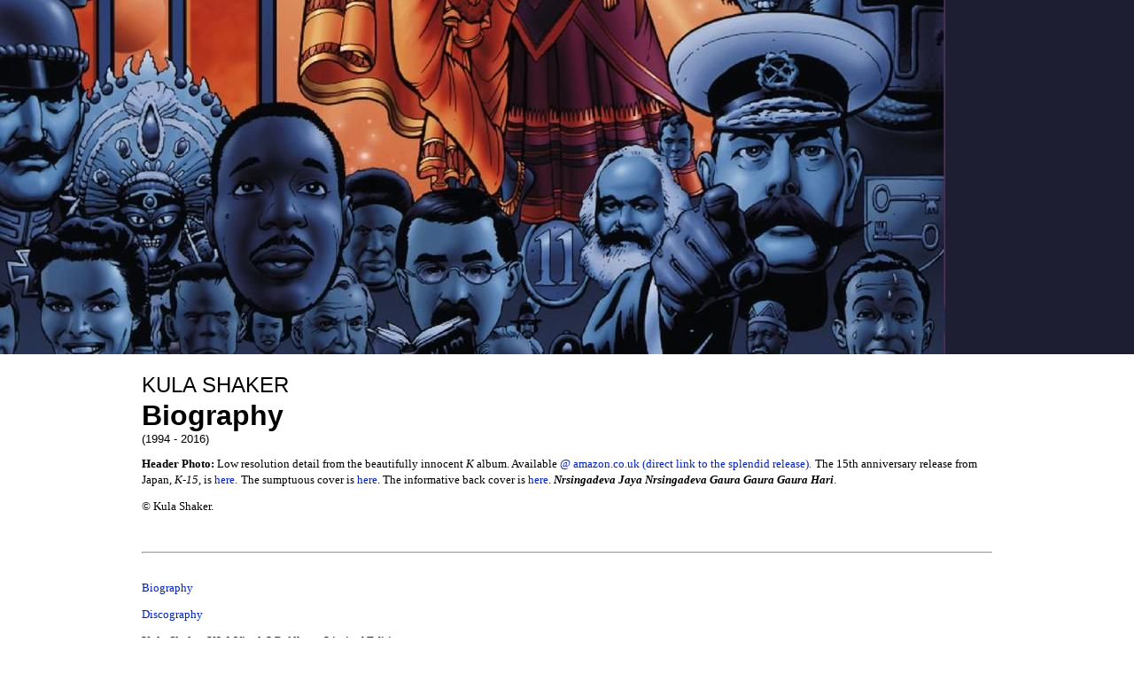

--- FILE ---
content_type: text/html
request_url: http://beatles.leninimports.com/pages/kula_shaker_bio.html
body_size: 5589
content:
	<HTML><HEAD><TITLE>Kula Shaker :: Biography</TITLE><META NAME="description" CONTENT="Kula Shaker. This UK retro-rock band (named after an Indian emperor) formed originally..."><META NAME="keywords" CONTENT="kula shaker, KULA SHAKER, crispian mills, Alonza Bevan, alonza, Jay Darlington, Paul Winter-Hart, sri govinda, tattva, govinda, summer sun, sound of drums, mystical machine gun, hush, grateful when you're dead, jerry was there, hey dude, k, peasants, pigs and astronauts, hayley mills, sir john mills, oasis, shower your love, reflections of love, wonderwall, beatles, george harrison, jeevas"><meta name="viewport" content="width=device-width, initial-scale=1">
<meta http-equiv="Content-Security-Policy" content="upgrade-insecure-requests">
<link href="https://www.leninimports.com/other/cssstylesheet_blackstar.css" rel="stylesheet"  type="text/css"><script type="text/javascript">var switchTo5x=true;</script><script type="text/javascript" src="https://w.sharethis.com/button/buttons.js"></script><script type="text/javascript">stLight.options({publisher: "d8dfdab7-5878-44b8-9fa4-9a6711324b36", doNotHash: false, doNotCopy: false, hashAddressBar: false});</script></HEAD><BODY text=#000000 vLink=#000000 aLink=#CCCCCC link=#CCCCCC style="background-image: url('/picts/kula_shaker_bio-background.jpg'); background-repeat: no-repeat; background-position: top left;" bgcolor="#FFFFFF" leftMargin=0 topMargin=0 marginwidth="0" marginheight="0"><CENTER>
<A name=top></A><A name=pgshop></A>
            <CENTER>
        

      <a name="topop"></a>      <P>
<FONT face=arial>
</center></TD></TD></TR></TBODY></TABLE>
<TR>
    <TD vAlign=top align=left width=400>
      <TABLE cellSpacing=0 cellPadding=0 width="75%" border=0>
        <TBODY>
        <TR>
          <TD><FONT color=#000000>             <br><br><font face="Geneva, Arial, Helvetica, sans-serif" color="#000000" size="6"><br><br><br><br><br><br><br><br><br><font face="Geneva, Arial, Helvetica, sans-serif" color="#000000" size="2"><br><br><br><font face="Geneva, Arial, Helvetica, sans-serif" color="#000000" size="5">KULA SHAKER<font face="Geneva, Arial, Helvetica, sans-serif" color="#000000" size="6"><br><b>Biography</b><br><font face="Geneva, Arial, Helvetica, sans-serif" color="#000000" size="2">(1994 - 2016)<p><p><font face="Georgia, Times New Roman, Times, serif" color="#000000" size="2"><b>Header Photo:</b> Low resolution detail from the beautifully innocent <i>K</i> album. Available   <a rel="nofollow" href="http://www.amazon.co.uk/gp/product/B000024T59/ref=as_li_tl?ie=UTF8&camp=1634&creative=6738&creativeASIN=B000024T59&linkCode=as2&tag=leninimports0e">@ amazon.co.uk (direct link to the splendid release).</a><img src="http://ir-uk.amazon-adsystem.com/e/ir?t=leninimports0e&l=as2&o=2&a=B000024T59" width="1" height="1" border="0" alt="" style="border:none !important; margin:0px !important;" /> The 15th anniversary release from Japan, <i>K-15</i>, is <a rel="nofollow" href="http://www.amazon.co.uk/gp/product/B005CS6H16/ref=as_li_tl?ie=UTF8&camp=1634&creative=6738&creativeASIN=B005CS6H16&linkCode=as2&tag=leninimports0e">here.</a><img src="http://ir-uk.amazon-adsystem.com/e/ir?t=leninimports0e&l=as2&o=2&a=B005CS6H16" width="1" height="1" border="0" alt="" style="border:none !important; margin:0px !important;" /> The sumptuous cover is <a href="/picts/kula-shaker-k15-cover.jpg" target="_blank">here</a>. The informative back cover is <a href="/picts/kula-shaker-k15-back-cover.jpg" target="_blank">here</a>. <i><b>Nrsingadeva Jaya Nrsingadeva Gaura Gaura Gaura Hari</b></i>.<p><font face="Georgia, Times New Roman, Times, serif" color="#000000" size="2"><font face="Georgia, Times New Roman, Times, serif" color="#000000" size="2">� <font face="Georgia, Times New Roman, Times, serif" color="#000000" size="2">Kula Shaker.<p><p class="margin81"><br><hr></hr><p><p class="margin81"><br><a href="#fkbiog">Biography</a> <p><A       href="kula_shaker_dis1.html#ksdiscography">Discography</a><p>
<a href="kula_shaker_uk.html#k20lp"><b>Kula Shaker K2.0 Vinyl, LP, Album, Limited Edition</b></a>




<p>
<a href="kula_shaker_uk.html#wares">Kula Shaker CDs/Vinyl/Cassettes</a> <p><A       href="kula_shakerpg.html#kulaspg">Price Guide</A><p><a href="kula_shaker_uk.html#wares">Wares (incl. Jeevas)</a> <p><a href="kula_shaker_uk.html#dbbiography">Kula Shaker are the Black Cat of the CD World... Give a CD a Home</a> <p><a href="kulashaker.html">Index</a> <p><A       href="#lfmore">More Links</a><p><A             href="http://search.freefind.com/find.html?id=32493926">Search Site</a><br clear=all><p><img src="/picts/kulalogo.gif" alt="kula shaker banner" WIDTH="200" HEIGHT="90" border=0 valign=top align=left><br clear=all><img src="/picts/ksstory_sidespace.gif" alt="kula shaker banner" WIDTH="200" HEIGHT="179" border=0 valign=top align=left><br clear=all> <FONT             color="#CCCCCC"><p><font face="Geneva, Arial, Helvetica, sans-serif" color="#000000" size="2"><br><hr></hr><a name="dbbiography"></a>
<p><br><font face="Geneva, Arial, Helvetica, sans-serif" color="#000000" size="6"><b>Outline</b><br><FONT size=1><FONT             color="#666666"><FONT             color="#2B60DE"><b>K U L A &nbsp; S H A K E R</b> <p><br> <font face="Geneva, Arial, Helvetica, sans-serif" color="#000000" size="2">  <a name="fkbiog"></a>  <a name="aboutydvd"></a><font face="Georgia, Times New Roman, Times, serif" color="#000000" size="2"> All images � Kula Shaker.<p><a name="fkbiog"></a><br><span class='st_sharethis_hcount' displayText='ShareThis'></span><br clear=all><p><br><font face="Georgia, Times New Roman, Times, serif" color="#000000" size="3"><FONT color=#CC6600><b><i>Kula Shaker ~ Everything & Nothing</i></b><FONT color=black> [1994 - 2016]<font face="Georgia, Times New Roman, Times, serif" color="#000000" size="2"><font face="Georgia, Times New Roman, Times, serif" color="#000000" size="3"><br clear=all>      
<p><p class="margin81"><font face="Georgia, Times New Roman, Times, serif" color="#FFFFFF" size="2"><font face="Georgia, Times New Roman, Times, serif" color="#000000" size="3"><img style="border:4px solid black;" src="/picts/ksphoto2.gif" alt="kula shaker photo" WIDTH="72" HEIGHT="72" border=0 valign=top align=right hspace="1" vspace="1">This UK retro-rock band (named after an Indian emperor) formed originally as the <FONT color=#CC6600><b>Kays</b><FONT color=black> then the <FONT color=#CC6600><b>Lovely Lads</b><FONT color=black> in 1994. Despite regular live work, that band was abandoned when the singer left. Ex-<FONT color=#CC6600><b>Objects Of Desire</b><FONT color=black> members <FONT color=#CC6600><b>Crispian Mills</b><FONT color=black> (b. 18 January    1973, England; vocals), <FONT color=#CC6600><b>Paul Winter-Hart</b><FONT color=black> (b. Somerset, England; <b>drums</b>) and <FONT color=#CC6600><b>Alonza Bevan</b><FONT color=black> (<b>bass</b>) then regrouped under a new name with <FONT color=#CC6600><b>Jay Darlington</b><FONT color=black> (<b>keyboards</b>), and embarked on a support tour with <FONT color=#CC6600><b>Reef</b><FONT color=black> that resulted in a contract with Columbia Records. Columbia were evidently impressed by <FONT color=#CC6600><b>Kula Shaker's</b><FONT color=black> commitment to recreating the "authenticity" of 60s bands the <FONT color=#CC6600><b>Beatles</b><FONT color=black> and <FONT color=#CC6600><b>Small Faces</b><FONT color=black>.      
<p><p class="margin81"><font face="Georgia, Times New Roman, Times, serif" color="#FFFFFF" size="2"><font face="Georgia, Times New Roman, Times, serif" color="#000000" size="3"><img style="border:4px solid black;" src="/picts/ksphoto1.gif" alt="kula shaker photo" WIDTH="106" HEIGHT="56" border=0 valign=top align=left hspace="2" vspace="1">Their debut single, <FONT color=#CC6600><i>Grateful When You're Dead</i><FONT color=black> (a reference to the recent <b>death</b>  of <FONT color=#CC6600><b>Jerry Garcia</b><FONT color=black>), immediately entered the UK Top 40 as critics feverishly scrambled to interview them. <FONT color=#CC6600><b>Mills</b><FONT color=black>, the son of 60s actress <FONT color=#CC6600><b>Hayley Mills</b><FONT color=black> and grandson of venerated actor <FONT color=#CC6600><b>Sir John Mills</b><FONT color=black>, did his best not to disappoint them: "By the end of the century we're gonna be the biggest band in the world, and to celebrate we'll play a gig at the Pyramids on the last day of 1999. That's where we're headed."      
<p><p class="margin81"><font face="Georgia, Times New Roman, Times, serif" color="#FFFFFF" size="2"><font face="Georgia, Times New Roman, Times, serif" color="#000000" size="3"><img style="border:4px solid black;" src="/picts/ksphoto4.gif" alt="kula shaker photo" WIDTH="115" HEIGHT="115" border=0 valign=top align=right hspace="1" vspace="1">Further singles proved no fluke. <FONT color=#CC6600><i>Tattva</i><FONT color=black> and <FONT color=#CC6600><i>Hey Dude</i><FONT color=black> were sparkling slices of intelligent guitar pop, with its heart in the sounds of the late 60s.      
<p><p class="margin81"><font face="Georgia, Times New Roman, Times, serif" color="#FFFFFF" size="2"><font face="Georgia, Times New Roman, Times, serif" color="#000000" size="3">Their debut album, <FONT color=#CC6600><i>K</i><FONT color=black>,  entered the UK chart at <b>number 1</b>. The band crowned an extraordinary first year by winning a <b>BRIT Award</b> in February 1997 and released a frenetic cover version of <FONT color=#CC6600><b>Joe South's</b> <i>Hush</i><FONT color=black>, previously a hit for <FONT color=#CC6600><b>Deep Purple</b><FONT color=black>.      
<p><p class="margin81"><font face="Georgia, Times New Roman, Times, serif" color="#FFFFFF" size="2"><font face="Georgia, Times New Roman, Times, serif" color="#000000" size="3"><img style="border:4px solid black;" src="/picts/ksphoto5.gif" alt="kula shaker photo" WIDTH="115" HEIGHT="40" border=0 valign=top align=left hspace="1" vspace="1"><FONT color=#CC6600><b>Mills</b><FONT color=black> reputation was subsequently tarnished by some ill-advised remarks about the Nazi swastika, provoking a hostile reaction from the music press. <FONT color=#CC6600><b>Mills</b><FONT color=black> subsequently retired from public view, embarking on a spiritual quest to India.       
<p><p class="margin81"><font face="Georgia, Times New Roman, Times, serif" color="#FFFFFF" size="2"><font face="Georgia, Times New Roman, Times, serif" color="#000000" size="3"><img style="border:4px solid black;" src="/picts/ksphoto6.jpg" alt="kula shaker photo" WIDTH="115" HEIGHT="115" border=0 valign=top align=right hspace="1" vspace="1">The band returned in May 1998 with the UK Top 5 single, <FONT color=#CC6600><i>Sound Of Drums</i><FONT color=black>. <FONT color=#CC6600><i>Peasants Pigs & Astronauts</i><FONT color=black> followed in March 1999, but failed to match the success of its predecessor, debuting at number 9 on the UK album chart and quickly tumbling down the charts.<p>Two years between albums is an eternity in the fickle pop world and with no exotic catchy eastern tunes wrapped around a western mentality to offer meant the album wan't going to sustain their charge towards world domination.      
<p><p class="margin81"><font face="Georgia, Times New Roman, Times, serif" color="#FFFFFF" size="2"><font face="Georgia, Times New Roman, Times, serif" color="#000000" size="3"><img style="border:4px solid black;" src="/picts/ksphoto7.gif" alt="kula shaker photo" WIDTH="83" HEIGHT="115" border=0 valign=top align=left hspace="1" vspace="1">After all the swagger and column inches the band was no more, with <FONT color=#CC6600><b>Mills</b><FONT color=black> leaving in September to concentrate on solo work. A strange decision as though the sales of  <FONT color=#CC6600><i>Peasants Pigs & Astronauts</i><FONT color=black> were disappointing, it would have been far more commercially sound for the band to have regrouped and tried to have learnt from their mistakes of the second album. Indeed, it would surely have been worth trying to build on the success of their debut album rather than giving up at the first signs of problems.      
<p><p class="margin81"><font face="Georgia, Times New Roman, Times, serif" color="#FFFFFF" size="2"><font face="Georgia, Times New Roman, Times, serif" color="#000000" size="3"><FONT color=#CC6600><b>Mills</b><FONT color=black>  returned three years later with his new rock band, the <FONT color=#CC6600><b>Jeevas</b><FONT color=black>.      
<p><p class="margin81"><font face="Georgia, Times New Roman, Times, serif" color="#FFFFFF" size="2"><font face="Georgia, Times New Roman, Times, serif" color="#000000" size="3">Reformation and redemption came in with the reforming of the band in 2004 ('redemption' for a world without Kula Shaker is almost in black & white) minus jay but with the guy with the mother of all moustaches, Harry Broadbent. Three albums later and a tour in 2016 has revealed  a body of work maturing and just getting better, there star steadily rising as they reach <a rel="nofollow" href="http://www.amazon.co.uk/gp/product/B01A7BP5UQ/ref=as_li_tl?ie=UTF8&camp=1634&creative=6738&creativeASIN=B01A7BP5UQ&linkCode=as2&tag=leninimports0e">K2.</a><img src="http://ir-uk.amazon-adsystem.com/e/ir?t=leninimports0e&l=as2&o=2&a=B01A7BP5UQ" width="1" height="1" border="0" alt="" style="border:none !important; margin:0px !important;" /> <a name="forddvds"></a><p><a name="lfmore"></a><br><font face="Geneva, Arial, Helvetica, sans-serif" color="#CCCCCC" size="2"><hr></hr><p><br><font face="Georgia, Times New Roman, Times, serif" color="#000000" size="2"><b>Kula Shaker</b> <p><a href="#fkbiog">Biography</a> <p><A       href="kula_shaker_dis1.html#ksdiscography">Discography</a><p><A       href="kula_shakerpg.html#kulaspg">Price Guide</A><p><a href="kula_shaker_uk.html#wares">Wares (incl. Jeevas)</a> <p><A       href="kula_shakerwanted.html#kulaswanted">Kula Shaker Wanted</A>
<p><A       href="ksmmmgctn2a-release.html">Mystical Machine Gun - details of the artwork for this release + the 1927 Giggleswick solar eclipse here</a> <p><a href="kula_shaker_uk.html#dbbiography">Kula Shaker are the Black Cat of the CD World... Give a CD a Home</a> <p><a href="kulashaker.html">Index</a> <p><A             href="http://search.freefind.com/find.html?id=32493926">Search Site</a>       &nbsp;&nbsp; <A             href="#topop">Top of Page</A><br clear=all><p><br><hr></hr><br clear=all><img src="/picts/kshakbann4.gif" alt="kula shaker amazon" WIDTH="175" HEIGHT="44" border=0 valign=top align=left><br clear=all><br><br><hr></hr><font size=2><A HREF="http://www.amazon.co.uk/exec/obidos/ASIN/B000024T59/leninimports0e"><img src="/picts/k1skpost.gif" alt="kula shaker k cd album" WIDTH="70" HEIGHT="100" border=0 valign=top align=left></a><p><FONT color=black><b><i>kula shaker</i> - k</b><br>celebrated debut album<br><b>1996</b>.<br><FONT color=black><b>buy: <A HREF="http://www.amazon.co.uk/exec/obidos/ASIN/B000024T59/leninimports0e"><FONT color=black>cd</a></b> (uk) - <A HREF="http://www.amazon.com/exec/obidos/ASIN/B000002BQ3/leninimports"><FONT color=black><b>cd</a></b> (us)<br><A HREF="http://www.amazon.co.uk/exec/obidos/ASIN/B000053O1V/leninimports0e"><FONT color=black><b>cassette</a></b> (uk)<font size=2><FONT color=black><br clear=all><hr></hr><A HREF="http://www.amazon.co.uk/exec/obidos/ASIN/B000006ZVP/leninimports0e"><img src="/picts/ksgovcd1.gif" alt="kula shaker govinda cd single" WIDTH="70" HEIGHT="70" border=0 valign=top align=left></a><b><i>kula shaker</i> - govinda</b><br>cd single<br>an ancient indian chart on a pop song<br><b>1997</b>.<br><b>buy: <A HREF="http://www.amazon.co.uk/exec/obidos/ASIN/B000006ZVP/leninimports0e">cd</a></b> (uk)<br clear=all><hr></hr><A HREF="http://www.amazon.co.uk/exec/obidos/ASIN/B0000070BR/leninimports0e"><img src="/picts/kshushcgtn1.gif" alt="kula shaker hush cd single" WIDTH="70" HEIGHT="70" border=0 valign=top align=left></a><b><i>kula shaker</i> - hush</b><br>cd single<br><b>1998</b>.<br><font size=2><b>buy: <A HREF="http://www.amazon.co.uk/exec/obidos/ASIN/B0000070BR/leninimports0e">cd</a></b> (sweden)- <A HREF="http://www.amazon.co.uk/execc//////obidos/ASIN/B00004WXK5/leninimports0e"><b>cd</a></b> (uk) <br><font size=2><FONT color=black><br clear=all><hr></hr><hr></hr><p><center><A       href="http://www.amazon.co.uk/exec/obidos/ASIN/B00000I8SX/leninimports0e"><img src="/picts/kspeasman5.gif" alt="kula shaker peasants pigs and astronauts cd" WIDTH="160" HEIGHT="195" border=0 valign=top align=left></a><br clear=all><p><hr></hr><hr></hr><img src="/picts/kscmbann2.gif" alt="crispian mills" WIDTH="132" HEIGHT="31" border=0 valign=top align=left><br clear=all><hr></hr><hr></hr><A HREF="http://www.amazon.co.uk/exec/obidos/ASIN/B00006GF7M/leninimports0e"><img src="/picts/ksjbann1.gif" alt="the jeevas 1234 cd" WIDTH="170" HEIGHT="20" border=0 valign=top align=left></a><br clear=all><hr></hr><hr></hr><p><A       href="http://www.amazon.co.uk/exec/obidos/ASIN/B00006GF7L/leninimports0e"><img src="/picts/ksjeecdman4.gif" alt="jeevas virginia" WIDTH="114" HEIGHT="121" border=0 valign=top align=left></a></center><b><i>the jeevas</i>- virginia</b><br>cd single<br><b>2002</b>.<p><br><br><font size=2><font size=2><FONT color=black><b>buy: <A HREF="http://www.amazon.co.uk/exec/obidos/ASIN/B00006GF7L/leninimports0e"><FONT color=black>cd</a></b> (uk)<br clear=all><hr></hr><A HREF="http://www.amazon.co.uk/exec/obidos/ASIN/B00006GF7M/leninimports0e"><img src="/picts/ksj1234cd1.gif" alt="the jeevas 1234 cd album" WIDTH="70" HEIGHT="70" border=0 valign=top align=left></a><b><i>the jeevas</i>- 1234</b><br><font size=2>cd album<br><b>2002</b>.<br><br><b>buy: <A HREF="http://www.amazon.co.uk/exec/obidos/ASIN/B00006GF7M/leninimports0e"><font size=2>cd</a></b> (uk)- <A HREF="http://www.amazon.com/exec/oobbbbbbidos/ASIN/B00006GF7M/leninimports"><font size=2><b>cd</a></b> (us)<hr></hr><p><center><A       href="http://www.amazon.co.uk/exec/obidos/ASIN/B00006RYJZ/leninimports0e"><img src="/picts/ksjgcitmcd2.gif" alt="jeevas ghosts cd" WIDTH="141" HEIGHT="122" border=0 valign=top align=left></a></center><b>ghosts (cowboys in the movies)</b><br>cd single<br><b>2002</b>.<p><FONT color=black><b>buy: <A HREF="http://www.amazon.co.uk/exec/obidos/ASIN/B00006RYJZ/leninimports0e"><FONT color=black>cd</a></b> (uk)<br clear=all><br>      <font size="2" face="arial">&copy Lenin Imports<br clear=all><br><FONT            color="#000000"><font face="Geneva, Arial, Helvetica, sans-serif" color="#000000" size="2"><hr></hr><p>            </CENTER></FONT></FONT></FONT></FONT></FONT></FONT></FONT></FONT></FONT></TD></TD></TR></TBODY></TABLE></TD></TR></TBODY></TABLE><TABLE cellSpacing=0 cellPadding=0 width="80%" border=0>  <TBODY>  <TR>    <TD><FONT size=2></FONT><FONT size=2>      </FONT>           <p></B></P></TD></TR></TBODY></TABLE></CENTER></FONT></CENTER></BODY></HTML><!-- text below generated by server. PLEASE REMOVE --><!-- Counter/Statistics data collection code --><script language="JavaScript" src="http://l.yimg.com/d/lib/smb/js/hosting/cp/js_source/whv2_001.js"></script><script language="javascript">geovisit();</script><noscript><img src="http://visit.webhosting.yahoo.com/visit.gif?us1454274717" alt="setstats" border="0" width="1" height="1"></noscript><script type="text/javascript">(function (d, w) {var x = d.getElementsByTagName('SCRIPT')[0];var f = function () {var s = d.createElement('SCRIPT');s.type = 'text/javascript';s.async = true;s.src = "//np.lexity.com/embed/YW/a7857e07222cf9a4f8eef869282c2bba?id=59a0005b24b7";x.parentNode.insertBefore(s, x);};w.attachEvent ? w.attachEvent('onload',f) :w.addEventListener('load',f,false);}(document, window));</script><!-- text below generated by server. PLEASE REMOVE --><!-- Counter/Statistics data collection code --><script language="JavaScript" src="http://l.yimg.com/d/lib/smb/js/hosting/cp/js_source/whv2_001.js"></script><script language="javascript">geovisit();</script><noscript><img src="http://visit.webhosting.yahoo.com/visit.gif?us1457532970" alt="setstats" border="0" width="1" height="1"></noscript><script type="text/javascript">(function (d, w) {var x = d.getElementsByTagName('SCRIPT')[0];var f = function () {var s = d.createElement('SCRIPT');s.type = 'text/javascript';s.async = true;s.src = "//np.lexity.com/embed/YW/a7857e07222cf9a4f8eef869282c2bba?id=59a0005b24b7";x.parentNode.insertBefore(s, x);};w.attachEvent ? w.attachEvent('onload',f) :w.addEventListener('load',f,false);}(document, window));</script><!-- text below generated by server. PLEASE REMOVE --><!-- Counter/Statistics data collection code --><script language="JavaScript" src="http://l.yimg.com/d/lib/smb/js/hosting/cp/js_source/whv2_001.js"></script><script language="javascript">geovisit();</script><noscript><img src="http://visit.webhosting.yahoo.com/visit.gif?us1458216589" alt="setstats" border="0" width="1" height="1"></noscript><script type="text/javascript">(function (d, w) {var x = d.getElementsByTagName('SCRIPT')[0];var f = function () {var s = d.createElement('SCRIPT');s.type = 'text/javascript';s.async = true;s.src = "//np.lexity.com/embed/YW/a7857e07222cf9a4f8eef869282c2bba?id=59a0005b24b7";x.parentNode.insertBefore(s, x);};w.attachEvent ? w.attachEvent('onload',f) :w.addEventListener('load',f,false);}(document, window));</script><!-- text below generated by server. PLEASE REMOVE --><!-- Counter/Statistics data collection code --><script language="JavaScript" src="http://l.yimg.com/d/lib/smb/js/hosting/cp/js_source/whv2_001.js"></script><script language="javascript">geovisit();</script><noscript><img src="http://visit.webhosting.yahoo.com/visit.gif?us1458686836" alt="setstats" border="0" width="1" height="1"></noscript><script type="text/javascript">(function (d, w) {var x = d.getElementsByTagName('SCRIPT')[0];var f = function () {var s = d.createElement('SCRIPT');s.type = 'text/javascript';s.async = true;s.src = "//np.lexity.com/embed/YW/a7857e07222cf9a4f8eef869282c2bba?id=59a0005b24b7";x.parentNode.insertBefore(s, x);};w.attachEvent ? w.attachEvent('onload',f) :w.addEventListener('load',f,false);}(document, window));</script><!-- text below generated by server. PLEASE REMOVE --><!-- Counter/Statistics data collection code --><script language="JavaScript" src="http://l.yimg.com/d/lib/smb/js/hosting/cp/js_source/whv2_001.js"></script><script language="javascript">geovisit();</script><noscript><img src="http://visit.webhosting.yahoo.com/visit.gif?us1459700716" alt="setstats" border="0" width="1" height="1"></noscript><script type="text/javascript">(function (d, w) {var x = d.getElementsByTagName('SCRIPT')[0];var f = function () {var s = d.createElement('SCRIPT');s.type = 'text/javascript';s.async = true;s.src = "//np.lexity.com/embed/YW/a7857e07222cf9a4f8eef869282c2bba?id=59a0005b24b7";x.parentNode.insertBefore(s, x);};w.attachEvent ? w.attachEvent('onload',f) :w.addEventListener('load',f,false);}(document, window));</script><!-- text below generated by server. PLEASE REMOVE --><!-- Counter/Statistics data collection code --><script language="JavaScript" src="http://l.yimg.com/d/lib/smb/js/hosting/cp/js_source/whv2_001.js"></script><script language="javascript">geovisit();</script><noscript><img src="http://visit.webhosting.yahoo.com/visit.gif?us1460322218" alt="setstats" border="0" width="1" height="1"></noscript><script type="text/javascript">(function (d, w) {var x = d.getElementsByTagName('SCRIPT')[0];var f = function () {var s = d.createElement('SCRIPT');s.type = 'text/javascript';s.async = true;s.src = "//np.lexity.com/embed/YW/a7857e07222cf9a4f8eef869282c2bba?id=59a0005b24b7";x.parentNode.insertBefore(s, x);};w.attachEvent ? w.attachEvent('onload',f) :w.addEventListener('load',f,false);}(document, window));</script>

--- FILE ---
content_type: text/css
request_url: https://www.leninimports.com/other/cssstylesheet_blackstar.css
body_size: 764
content:

@charset "utf-8";
body {
	background-color: #FFFFFF;
	font-family: Geneva, Arial, Helvetica, sans-serif;
	color: #CCCCCC;
	margin: 0px;
	padding: 0px;
}
#rm {
	background-image: url(rm_background_image_only.jpg);
	background-repeat: repeat-x;
	background-position: left top;
	height: 440px;
}

p {
	line-height: 18px;
	font-size: 12px;
	color: #CCCCCC;
}

#container {
	background-image: url(rm_background_image_only.jpg);
	background-repeat: repeat-x;
	background-position: left top;
	margin: 0px;
	padding-top: 250px;
	padding-right: 0px;
	padding-bottom: 0px;
	padding-left: 98px;
}
#content {
	padding-top: 10px;
	padding-right: 0px;
	margin-right: 0px;
	margin-left: 0px;
	padding-left: 100px;
	margin-top: 200px;
}
.news-piece {
	border-bottom-width: 1px;
	border-bottom-style: solid;
	border-bottom-color: #666666;
	margin-top: 15px;
	width: 800px;
	padding-bottom: 15px;
}
.last-news-piece {
	margin-top: 15px;
}
#mills {
	border-bottom-width: 13px;
	border-bottom-style: solid;
	border-bottom-color: #FFFFFF;
		background-repeat: no-repeat;
	background-position: left top;
	text-align: right;
	height: 35px;
	font-size: 11px;
}
#nav  {
	font-size: 11px;
	text-transform: uppercase;
	font-weight: bold;
	margin-top: 20px;
	margin-left: 0px;
	float: left;
	margin-right: 0px;
	letter-spacing: 0.1em;
	width: 850px;
	border-bottom-width: 1px;
	border-bottom-style: solid;
	border-bottom-color: #666666;
	padding-top: 0px;
	padding-right: 0px;
	padding-bottom: 10px;
	padding-left: 0px;
}
#nav ul {
	display: inline;
	list-style-type: none;
	padding: 0px;
	margin: 0px;
}
#nav li {
	margin: 0px;
	list-style: none;
	display: inline;
	padding-top: 0px;
	padding-right: 15px;
	padding-bottom: 0px;
	padding-left: 0px;
}
a.nav:link, a.nav:visited, a.nav:active {
	color: #999999;
	text-decoration: none;
	text-transform: uppercase;
	line-height: 10px;
}
a.nav:hover {
	color: #FFFFFF;
	text-decoration: none;
	text-transform: uppercase;
}
.nav-over {
	color: #FFFFFF;
	text-decoration: none;
	text-transform: uppercase;
	font-weight: bold;
}
a {
	color: #0020C2;
	text-decoration: none;
}
a:hover {
	color: #000000;
	text-decoration: none;
}
h1 {
	font-size: 24px;
	color: #FFFFFF;
	margin: 0px;
	padding: 0px;
	font-weight: normal;
	font-family: Geneva, Arial, Helvetica, sans-serif;
}
h2 {
	font-size: 11px;
	color: #999999;
	margin: 0px;
	padding: 0px;
	font-weight: bold;
	text-transform: uppercase;
	letter-spacing: 0.1em;
}
h3 {
	font-size: 12px;
	color: #FFFFFF;
	font-weight: normal;
	text-transform: uppercase;
	border-bottom-width: 1px;
	border-bottom-style: dashed;
	border-bottom-color: #666666;
	padding-bottom: 0px;
	padding: 0px;
	margin-top: 0px;
	margin-right: 0px;
	margin-bottom: 5px;
	margin-left: 0px;
}
h4 {
	font-size: 12px;
	color: #FFFFFF;
	margin: 0px;
	font-weight: bold;
	text-transform: uppercase;
	padding-top: 5px;
	padding-right: 0px;
	padding-bottom: 0px;
	padding-left: 0px;
}
#footer {
	margin-top: 20px;
	border-top-width: 5px;
	border-top-style: solid;
	border-top-color: #000000;
	padding-top: 0px;
	padding-bottom: 20px;
	margin-bottom: 20px;
	font-size: 12px;
	color: #666666;
	font-family: Geneva, Arial, Helvetica, sans-serif;
	width: 800px;
}
.pic-news {
	padding: 15px;
	border: 1px solid #333333;
}
.art-thumbs {
	padding: 8px;
	border: 1px solid #333333;
	margin-bottom: 8px;
	margin-right: 8px;
}
#print {
	border-top-width: 1px;
	border-top-style: solid;
	border-top-color: #CCCCCC;
	margin-top: 40px;

}
a.print {
	text-decoration: none;
	color: #999999;
	font-size: 11px;
	
}
a.print:hover {
	color: #FFFFFF;
	text-decoration: none;
	font-size: 11px;
}


.pic-news
{ vLink=#CCCCCC
aLink=#CCCCCC
link=#CCCCCC }



p.margin1
{
margin-left:0px;
margin-right:0px;
margin-top:300px;
margin-bottom:0px;
}


p.margin2
{
margin-left:0px;
margin-right:0px;
margin-top:30px;
margin-bottom:0px;
}





p.margin4
{
margin-left:0px;
margin-right:0px;
margin-top:35px;
margin-bottom:0px;
}



p.margin5
{
margin-left:0px;
margin-right:0px;
margin-top:5px;
margin-bottom:0px;
}



p.margin6
{
margin-left:0px;
margin-right:0px;
margin-top:25px;
margin-bottom:0px;
}





p.margin7
{
margin-left:0px;
margin-right:0px;
margin-top:20px;
margin-bottom:0px;
}


p.margin8
{
margin-left:0px;
margin-right:0px;
margin-top:50px;
margin-bottom:0px;
}



p.margin9
{
margin-left:0px;
margin-right:0px;
margin-top:2px;
margin-bottom:0px;
}




p.margin10
{
margin-left:0px;
margin-right:0px;
margin-top:316px;
margin-bottom:0px;
}


p.margin11
{
margin-left:0px;
margin-right:0px;
margin-top:0px;
margin-bottom:0px;
}




p.margin12
{
margin-left:0px;
margin-right:0px;
margin-top:1px;
margin-bottom:1px;
}


p.margin14
{
margin-left:0px;
margin-right:0px;
margin-top:440px;
margin-bottom:0px;
}


p.margin101
{
margin-left:65px;
margin-right:250px;
margin-top:50px;
margin-bottom:0px;
}

p.margin82
{
margin-left:0px;
margin-right:0px;
margin-top:50px;
margin-bottom:0px;
}


p.margin91
{
margin-left:0px;
margin-right:30px;
margin-top:0px;
margin-bottom:0px;


p.margin94
{
margin-left:0px;
margin-right:10px;
margin-top:0px;
margin-bottom:0px;




p.margin7
{
margin-left:140px;
margin-right:190px;
margin-top:20px;
margin-bottom:0px;
}


p.ex1 {margin-left:0px;
 margin-right:30px;
 margin-top: 0px;}



p.margin
{
margin-left:30px;
 margin-right:50px;
 margin-top: 0px;
}

